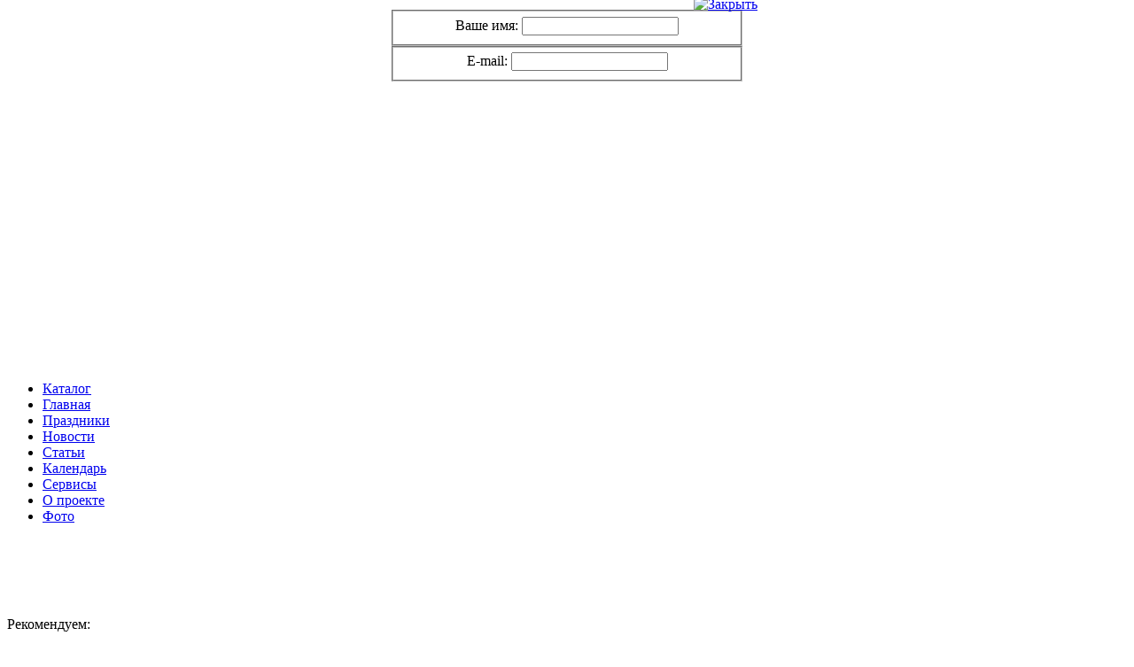

--- FILE ---
content_type: text/html; charset=UTF-8
request_url: https://prazdnuem.com/foldergroups-Limuziny.htm
body_size: 13462
content:



<!DOCTYPE html PUBLIC "-//W3C//DTD XHTML 1.0 Transitional//EN" "http://www.w3.org/TR/xhtml1/DTD/xhtml1-transitional.dtd"> 
<html lang="ru" xmlns="http://www.w3.org/1999/xhtml" xml:lang="ru"> 
<head> 
<meta http-equiv="Content-Type" content="text/html; charset=utf-8" /> 
<title>- Каталог - Prazdnuem.com</title> 
<meta name="keywords" content="" /> 
<meta name="description" content=" "/>

<link href="css/style.css" rel="stylesheet" type="text/css" media="screen" /> 
<link href="css/print.css" rel="stylesheet" type="text/css" media="print" /> 
<link rel="stylesheet" type="text/css" href="JSCal2/css/jscal2.css" />
<link rel="stylesheet" type="text/css" href="JSCal2/css/border-radius.css" />
<link rel="stylesheet" type="text/css" href="JSCal2/css/light/light.css" />
<link rel="icon" href="favicon.ico" type="image/x-icon" />

<!--[if lte IE 7]>
<style type="text/css" media="all">
@import "css/ie.css";
</style>
<![endif]--> 

<script type="text/javascript" src="JSCal2/js/jscal2.js"></script>
<script type="text/javascript" src="JSCal2/js/lang/ru.js"></script>

<script type="text/javascript" src="js/swfobject.js"></script> <script type="text/javascript" src="js/common.js"></script> <script type="text/javascript" src="js/special.js"></script> <script type="text/javascript" src="js/jquery-1.2.6.min.js"></script>  <script type="text/javascript" src="js/jquery-easing-1.3.pack.js"></script>  <script type="text/javascript" src="js/jquery-easing-compatibility.1.2.pack.js"></script> <script type="text/javascript" src="js/coda-slider.1.1.1.pack.js"></script>  <script type="text/javascript" src="js/click_hover.js"></script>  <script type="text/javascript" src="js/jquery.dimensions.js"></script>  <script type="text/javascript" src="js/ui.tabs.js"></script> 	  <script type="text/javascript" src="js.fullajax/obf/obf.fullajax.js"></script> <script type="text/javascript" src="js/shortcut.js"></script> <script type="text/javascript" defer="defer"> 
	
SRAX.Default.NO_HISTORY = true;
	
	function handler(make_url, make_id){
   		hax({url:make_url, id:make_id, method:'post', anticache:1}) ;
	}

SRAX.Filter.add({url:'holiday_add.php', id:'frm_holiday_add'});

var theInt = null;
var $crosslink, $navthumb;
var curclicked = 0;
		
theInterval = function(cur){
	clearInterval(theInt);
			
	if( typeof cur != 'undefined' ) curclicked = cur;
			
	$crosslink.removeClass("active-thumb");
	$navthumb.eq(curclicked).parent().addClass("active-thumb");
	$(".stripNav ul li a").eq(curclicked).trigger('click');
			
	theInt = setInterval(function(){
		$crosslink.removeClass("active-thumb");
		$navthumb.eq(curclicked).parent().addClass("active-thumb");
		$(".stripNav ul li a").eq(curclicked).trigger('click');
		curclicked++;
		if( 6 == curclicked ) curclicked = 0;	
	}, 3000);
};
		
$(function(){
	$("#main-photo-slider").codaSlider();
			
	$navthumb = $(".nav-thumb");
	$crosslink = $(".cross-link");
			
	$navthumb.click(function() {
		var $this = $(this);
		theInterval($this.parent().attr('href').slice(1) - 1);
		return false;
	});
			
	theInterval();			
});
</script>

 
</head> 
<body onload="clickMenu('menu')"> 
<div class="loadingoverlay" id="loadingOverlay">
<table style="width: 100%; height: 100%;">
    <tbody>
        <tr>
            <td style="width: 100%; height: 100%; text-align: center; vertical-align: middle;">
            <div style="width: 400px; height: 400px; background: none repeat scroll 0% 0% rgb(255, 255, 255); margin: 0pt auto; position: relative;"><a href="#z" style="display: block; position: absolute; top: -15px; right: -15px; z-index: 20;"><img id="formBoxClose" src="/img/close.png" alt="Закрыть" title="Закрыть" /></a>
            <form id="NoticeError" action="" method="post">
                <fieldset><label>Ваше имя:</label> <input type="text" name="fio" id="NE_fio" value="" /></fieldset>               <fieldset><label>E-mail:</label> <input type="text" name="fio" id="NE_fio" value="" /></fieldset>
            </form>
            </div>
            </td>
        </tr>
    </tbody>
</table>
</div>
<!--<div align="left" style="position: fixed; width: 430px; height: 270px; bottom: 0pt; left: 0pt; z-index: 10;" class="BanContainer">
<div align="right" style="position: relative; height: 30px;" id="closebtn"><a style="display: block; position: absolute; top: 15px; right: 15px; z-index: 20;" href="#z"><img title="Закрыть" alt="Закрыть" src="/img/close.png" id="bannerClose" /></a></div>
<div style="width: 400px; height: 240px;" id="top-banner">&nbsp;</div>
</div>--> <script type="text/javascript">
               // if (readCookie("PartnerBanner") == 'none') $(".BanContainer").hide();
               // var so = new SWFObject("../flash/4razmeraban.swf", "movie", "400", "240", "9", "#ffffff");
               // so.addParam("wmode", "transparent");
               // so.write("top-banner");
               // $("#bannerClose").click(function() { 
               //     $(".BanContainer").slideToggle();  
               //     writeCookie("PartnerBanner", 'none', '24');
               // });

                $(document).ready(function () {
                    $("#formBoxClose").click(function () { $(".loadingoverlay").fadeOut(); })
                    shortcut.add("Ctrl+Enter", function() { $(".loadingoverlay").fadeIn(); });
                });
             </script>
<a name="top"></a>
<div class="footer_bg"> 
	<div class="top_bg"></div> 
	<div class="page"> 
		
		<div class="header">
<a class="logo" href="../index.htm"><img alt="" src="../img/logo.gif" /></a>
<ul>
    <li><a href="../folder.htm"><img alt="" src="../img/link_1.gif" />Каталог</a></li>
    <li><a href="../index.htm"><img alt="" src="../img/link_2.gif" />Главная</a></li>
    <li><a class="active" href="../holidays.htm"><img alt="" src="../img/link_3.gif" />Праздники</a></li>
    <li><a href="../news.htm"><img alt="" src="../img/link_4.gif" />Новости</a></li>
    <li><a href="../articles.htm"><img alt="" src="../img/link_5.gif" />Статьи</a></li>
    <li><a href="../calendar.htm"><img alt="" src="../img/link_6.gif" />Календарь</a></li>
    <li><a href="#"><img alt="" src="../img/link_7.gif" />Сервисы</a></li>
    <li><a href="#"><img alt="" src="../img/link_8.gif" />О проекте</a></li>
    <li><a href="#"><img alt="" src="../img/link_9.gif" />Фото</a></li>
</ul>
</div>
		
		<p>&nbsp;</p>
<div class="banner_box">
<div class="csw" id="main-photo-slider">
<div class="panelContainer">
<div class="panel">
<div class="wrapper">&nbsp;</div>
</div>
</div>
</div>
<div class="left_decor">&nbsp;</div>
<div class="right_decor">&nbsp;</div>
<div class="decor_top">Рекомендуем:</div>
</div>
<p>&nbsp;</p>

		<div class="content"> 

			
 
			<div class="center_col" id="fullcontent1">
 
				<h1>Каталог</h1>
<p>
<a href="folder.htm">Каталог</a> / Лимузины</p>
<ul class="norm">
</ul>				
			</div>
 
<div class="right_col">
<form action="#">
    <div>
    <div class="login_outer"><input type="text" onblur="if(this.value=='') this.value='логин';" onfocus="if(this.value=='логин') this.value='';" onkeyup="onEnter('btnSearch');" value="логин" class="login" /></div>
    <div class="pass_outer"><input type="password" onblur="if(this.value=='') this.value='*****';" onfocus="if(this.value=='*****') this.value='';" onkeyup="onEnter('btnSearch');" value="*****" class="pass" /></div>
    <input type="image" class="bou_1" alt="" src="img/form_but.gif" />  						<input type="image" class="log_enter" alt="" src="img/search_but.gif" />
    <ul>
        <li><a href="#">Регистрация</a></li>
        <li><a href="#">Забыли пароль?</a></li>
    </ul>
    </div>
</form>
<div class="pr" id="container-1">
<h2>Ближайшие<strong>праздники:</strong></h2>
					<ul> 
						<li class="pl_1"><a href="professional/den_shturmana_vmf.htm#fragment-1"><span>25 января</span></a> 
						  <div id="fragment-1"> 
								<p><a href="professional/den_shturmana_vmf.htm">День штурмана ВМФ</a> - день основания штурманской службы российского флота</p> 
						  </div> 
						</li>		
						<li class="pl_2"><a href="professional/den_tamozhennika.htm#fragment-2"><span>26 января</span></a> 
						  <div id="fragment-2"> 
								<p><a href="professional/den_tamozhennika.htm">Международный день таможенника</a> - профессиональный праздник российской таможенной службы</p> 
						  </div> 
						</li>		
						<li class="pl_3"><a href="drugie_strani/Kitaj/prazdnik_vesny.htm#fragment-3"><span>26 января</span></a> 
						  <div id="fragment-3"> 
								<p><a href="drugie_strani/Kitaj/prazdnik_vesny.htm">Праздник Весны</a> - самый любимый праздник китайцев</p> 
						  </div> 
						</li>		
					</ul> 

<div class="more"><a href="holidays.htm">Все праздники</a></div>
</div>
<script type="text/javascript"> 
            // <![CDATA[

            $(window).bind('load', function() {

                $('#container-1 > ul').tabs({ event: 'mouseover' });
            });
            // ]]>
        </script>
<div id="cal1"><h2>Календарь <strong>праздников:</strong></h2></div>

<script type="text/javascript">
//<![CDATA[

var cal = Calendar.setup({
		cont     : "cal1",
		fdow     : 1,
onSelect: function() { locate(cal.selection.get(), ''); }

});
 
//]]>
</script>
<div class="news">
<div class="news_bg"> </div>
<div class="news_bot_bg"> </div>
<div>
</div>
<h2>Новости:</h2>
<ul>
						<li class="">9 июня 2010<br /><a href="news_in-11.htm">25 миллионов за "погонять облачка"</a> 
								<p>День России несет сюрпризы своим россиянам. Как-то уже и праздновать перехотелось?</p> 
						</li>		
						<li class="end">5 мая 2010<br /><a href="news_in-10.htm">Где будем смотреть салют на 9 мая в Москве?</a> 
								<p>Узнайте, где занять лучшие места для просмотра фейерверк-шоу на День Победы.</p> 
						</li>		




</ul>
<a class="more" href="/news.htm">Все новости</a></div>
</div>
 
		</div> 
		<div class="clear"></div> 
	</div> 
	<div class="pre_footer"></div> 

<div class="footer"><a href="#" id="bot_banner"><img alt="" src="img/banner_footer.gif" /></a>
<script type="text/javascript">
   var so = new SWFObject("flash/951x103.swf", "movie", "951", "103", "9", "#ffffff");
   so.addParam("wmode", "transparent");
   so.write("bot_banner");
</script>

<p class="footer_logo"><a href="friends"><img title="" alt="" width="41" height="40" src="img/footer_logo.gif" /></a> <strong>Prazdnuem.com</strong>Календарь праздников</p>
<ul class="partner">
    <li><strong>Forex / Форекс</strong>&nbsp;
    <p>Возможность зарабатывать на <br />
    валютном рынке!<br />
    <br />
    &nbsp;</p>
    </li>
    <li><strong>Научиться играть в шахматы</strong>
    <p>Шахматы - возможность возвыситься&nbsp;<br />
    и добиться успеха в жизни.<br />
    &nbsp;</p>
    </li>
</ul>
<ul class="footer_link">
    <li><a href="#top"><img alt="" src="img/footer_ico_2.gif" />В начало страницы</a></li>
    <li class="white"><a href="#"><img alt="" src="img/footer_ico_3.gif" />Реклама на портале</a></li>
    <li><a href="#"><img alt="" src="img/footer_ico_4.gif" />Статистика площадки</a></li>
</ul>
<ul class="footer_end">
    <li class="first">Разработка и продвижение сайт</li>
    <li>© 2011 Prazdnuem.com. При полном или частичном использовании материалов сайта гиперссылка на календарь праздников Prazdnuem.com обязательна.</li>
    <li class="end"><!--LiveInternet counter--><script type="text/javascript"><!--
document.write("<a href='http://www.liveinternet.ru/click' "+
"target=_blank><img src='http://counter.yadro.ru/hit?t39.5;r"+
escape(document.referrer)+((typeof(screen)=="undefined")?"":
";s"+screen.width+"*"+screen.height+"*"+(screen.colorDepth?
screen.colorDepth:screen.pixelDepth))+";u"+escape(document.URL)+
";"+Math.random()+
"' alt='' title='LiveInternet' "+
"border=0 width=31 height=31><\/a>")//--></script><!--/LiveInternet--></li>
<li><div>Реклама:<!--107118815047--><div id='VB88_107118815047'></div></div>
</li>
</ul>
</div>
<!-- Yandex.Metrika -->
<script src="//mc.yandex.ru/metrika/watch.js" type="text/javascript"></script>
<script type="text/javascript">
try { var yaCounter653839 = new Ya.Metrika(653839); } catch(e){}
</script>
<noscript><img src="//mc.yandex.ru/watch/653839" style="position:absolute" alt="" /></noscript>
<!-- /Yandex.Metrika -->
</div> 
</body> 
</html> 